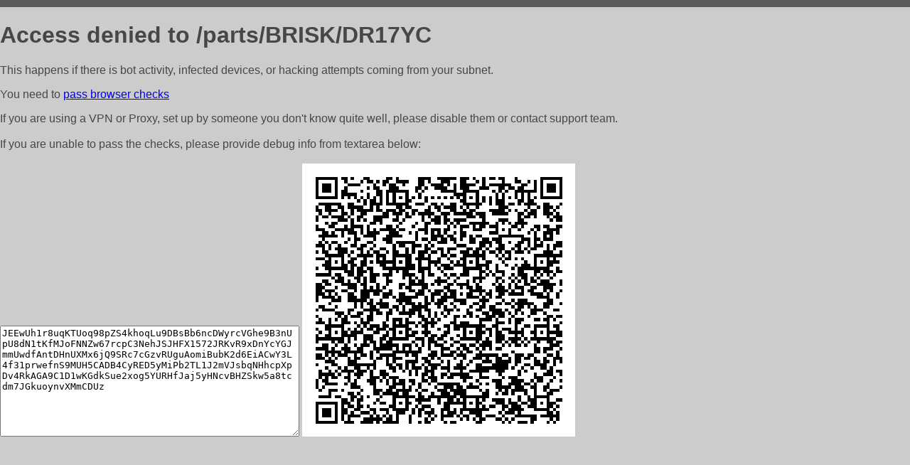

--- FILE ---
content_type: text/html; charset=utf-8
request_url: http://cartochki.com/parts/BRISK/DR17YC
body_size: 1107
content:
<!DOCTYPE html PUBLIC "-//W3C//DTD HTML 4.01//EN">
<html>
<head>
    <meta http-equiv="content-type" content="text/html; charset=utf-8" />
	<meta name="ROBOTS" content="NOINDEX, NOFOLLOW" />
	<meta http-equiv="Cache-control" content="no-cache, must-revalidate" />
    <title>Access Denied</title>
  <style type="text/css">
 body {
      font-family: Arial, sans-serif;
      font-size: 100%;
      background: #CCCCCC;
      border-top: 10px solid #5B5B5B;
      padding: 0;
      margin:0;
      color:#474747;
  }
  </style>
</head>
<body>
    <h1>Access denied to /parts/BRISK/DR17YC </h1>
<p>This happens if there is bot activity, infected devices, or hacking attempts coming from your subnet.<br>
<p>You need to <a href="https://check81673.nodacdn.net/?bl-info=[base64]">pass browser checks</a><br>
<p>If you are using a VPN or Proxy, set up by someone you don't know quite well, please disable them or
contact support team.<br><br>
If you are unable to pass the checks, please provide debug info from textarea below:<br><br>
<textarea cols=50 rows=10 readonly>[base64]</textarea>
<img src="/.abcp-show-bimg/[base64]">
<br>
</p>
<p>
<!--You can also try <a href="https://geoinfo.cpv1.pro/lmnb5ZR9f2bRK8F8D4b/autocheck.dyn?blre=2&wmdrastf=hC5BctqmT2P&supinfo=[base64]">to
 pass an automatic check</a> but with no guarantee.</p> -->
</body>
</html>
